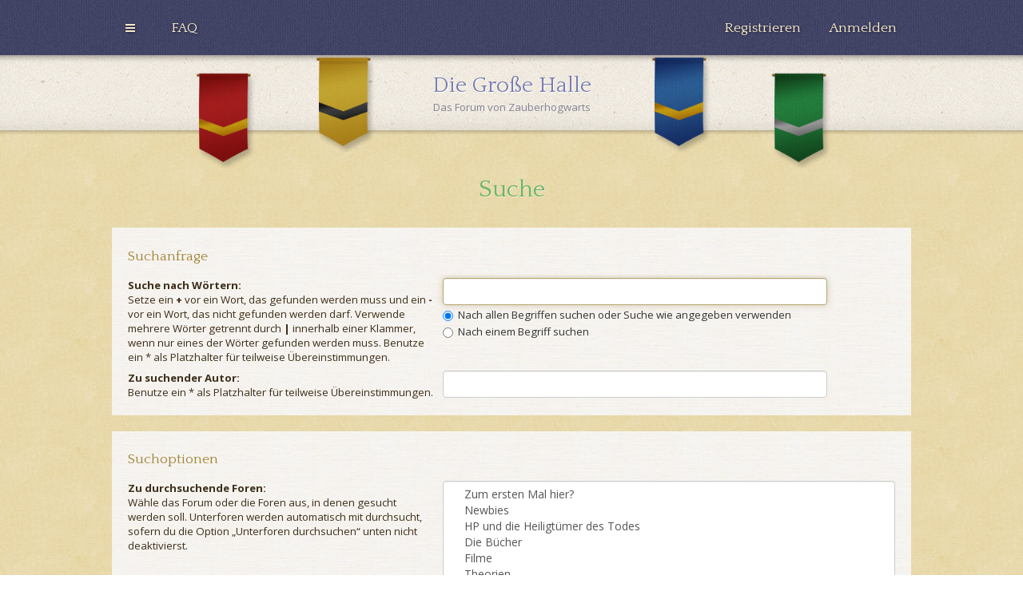

--- FILE ---
content_type: text/html; charset=UTF-8
request_url: https://forum.zauberhogwarts.de/search.php?sid=6d91e412eba7820c4378ec18c7d50d0e
body_size: 4538
content:
<!DOCTYPE html>
<html dir="ltr" lang="de">
<head>
    <meta charset="utf-8"/>
    <meta http-equiv="X-UA-Compatible" content="IE=edge">
    <meta name="viewport" content="width=device-width, initial-scale=1"/>
    
    <title>        Die Große Halle - Suche</title>

    
    
    <!--
        phpBB style name: hogwarts
        Based on style:   prosilver (this is the default phpBB3 style)
        Original author:  Tom Beddard ( http://www.subBlue.com/ )
        Modified by: Regina Fuchs ( http://www.zauberhogwarts.de )
    -->

        <link href='https://fonts.googleapis.com/css?family=Open+Sans:400,700,700italic,600,600italic,400italic|Quattrocento:400,700' rel='stylesheet' type='text/css'>
    <link href="./assets/css/font-awesome.min.css?assets_version=13" rel="stylesheet">
    <link href="./styles/hogwarts/theme/stylesheet.css?assets_version=13" rel="stylesheet">
    <link href="./styles/hogwarts/theme/de/stylesheet.css?assets_version=13" rel="stylesheet">

    
    
    
    <!--[if lte IE 9]>
    <link href="./styles/hogwarts/theme/tweaks.css?assets_version=13" rel="stylesheet">
    <![endif]-->

    
    

    
</head>
<body id="phpbb" class="nojs notouch section-search ltr ">
<div id="zh-forum">

<div id="page-header">

    <div class="ribbon">
        <div class="wrap">
                                    
                        <div class="navbar" role="navigation">
	<div class="inner">

	<ul id="nav-main" class="nav-main linklist" role="menubar">

		<li id="quick-links" class="quick-links dropdown-container responsive-menu" data-skip-responsive="true">
			<a href="#" class="dropdown-trigger">
				<i class="icon fa-bars fa-fw" aria-hidden="true"></i><span>Schnellzugriff</span>
			</a>
			<div class="dropdown">
				<div class="pointer"><div class="pointer-inner"></div></div>
				<ul class="dropdown-contents" role="menu">
					
											<li class="separator"></li>
																									<li>
								<a href="./search.php?search_id=unanswered&amp;sid=602ac65d071f311517c89ed433172f9b" role="menuitem">
									<i class="icon fa-file-o fa-fw icon-gray" aria-hidden="true"></i><span>Unbeantwortete Themen</span>
								</a>
							</li>
							<li>
								<a href="./search.php?search_id=active_topics&amp;sid=602ac65d071f311517c89ed433172f9b" role="menuitem">
									<i class="icon fa-file-o fa-fw icon-blue" aria-hidden="true"></i><span>Aktive Themen</span>
								</a>
							</li>
							<li class="separator"></li>
							<li>
								<a href="./search.php?sid=602ac65d071f311517c89ed433172f9b" role="menuitem">
									<i class="icon fa-search fa-fw" aria-hidden="true"></i><span>Suche</span>
								</a>
							</li>
					
										<li class="separator"></li>

									</ul>
			</div>
		</li>

				<li data-last-responsive="true">
			<a href="/app.php/help/faq?sid=602ac65d071f311517c89ed433172f9b" rel="help" title="Häufig gestellte Fragen" role="menuitem">
				<i class="icon fa-question-circle fa-fw" aria-hidden="true"></i><span>FAQ</span>
			</a>
		</li>
						
			<li class="rightside"  data-skip-responsive="true">
			<a href="./ucp.php?mode=login&amp;redirect=search.php&amp;sid=602ac65d071f311517c89ed433172f9b" title="Anmelden" accesskey="x" role="menuitem">
				<i class="icon fa-power-off fa-fw" aria-hidden="true"></i><span>Anmelden</span>
			</a>
		</li>
					<li class="rightside" data-skip-responsive="true">
				<a href="./ucp.php?mode=register&amp;sid=602ac65d071f311517c89ed433172f9b" role="menuitem">
					<i class="icon fa-pencil-square-o  fa-fw" aria-hidden="true"></i><span>Registrieren</span>
				</a>
			</li>
						</ul>

	</div>
</div>
        </div>
    </div>
    <div class="header-parchment">
        <div class="wrap">
            <div class="headerbar" role="banner">
                                <div class="inner">
                    <a href="./index.php?sid=602ac65d071f311517c89ed433172f9b"
                       title="Foren-Übersicht">
                        <div id="banners" class="clearfix">
                            <div class="banner lower-banner">
                                <div class="house-banner" data-house="gryffindor"><span
                                        class="sr-only">Gryffindor</span>
                                </div>
                            </div>
                            <div class="banner">
                                <div class="house-banner" data-house="hufflepuff"><span
                                        class="sr-only">Hufflepuff</span>
                                </div>
                            </div>
                            <div class="banner banner-right">
                                <div class="house-banner" data-house="ravenclaw"><span class="sr-only">Ravenclaw</span>
                                </div>
                            </div>
                            <div class="banner lower-banner banner-right">
                                <div class="house-banner" data-house="slytherin"><span class="sr-only">Slytherin</span>
                                </div>
                            </div>
                        </div>

                        <div id="site-description" class="site-description">

                            <h1>Die Große Halle</h1>
                            <p>Das Forum von Zauberhogwarts</p>

                            <p class="skiplink"><a href="#start_here">Zum Inhalt</a></p>
                        </div>
                    </a>
                </div>
                            </div>
        </div>
    </div>
</div>

<div id="wrap" class="wrap">

    <ul id="nav-breadcrumbs" class="nav-breadcrumbs linklist navlinks" role="menubar">
                                <li class="breadcrumbs" itemscope itemtype="http://schema.org/BreadcrumbList">
                                    <span class="crumb hidden"  itemtype="http://schema.org/ListItem" itemprop="itemListElement" itemscope><a href="./index.php?sid=602ac65d071f311517c89ed433172f9b" itemtype="https://schema.org/Thing" itemscope
                                                itemprop="item" accesskey="h" data-navbar-reference="index"><i
                    class="icon fa-home fa-fw"></i><span itemprop="name">Foren-Übersicht</span></a><meta
                    itemprop="position"
                    content="1"/></span>

                                                            <span class="crumb"  itemtype="http://schema.org/ListItem" itemprop="itemListElement" itemscope ><a
                href="./search.php?sid=602ac65d071f311517c89ed433172f9b" itemtype="https://schema.org/Thing" itemscope itemprop="item"><span
                itemprop="name">Suche</span></a>
            <meta itemprop="position"
                  content="2"/>
            </span>
                                            </li>
            </ul>

    <a id="top" class="top-anchor" accesskey="t"></a>


    
    <a id="start_here" class="anchor"></a>
    <div id="page-body" class="page-body" role="main">
        
        
<h2 class="solo">Suche</h2>

<form method="get" action="./search.php" data-focus="keywords">

<div class="panel">
	<div class="inner">
	<h3>Suchanfrage</h3>

		<fieldset>
		<dl>
		<dt><label for="keywords">Suche nach Wörtern:</label><br /><span>Setze ein <strong>+</strong> vor ein Wort, das gefunden werden muss und ein <strong>-</strong> vor ein Wort, das nicht gefunden werden darf. Verwende mehrere Wörter getrennt durch <strong>|</strong> innerhalb einer Klammer, wenn nur eines der Wörter gefunden werden muss. Benutze ein * als Platzhalter für teilweise Übereinstimmungen.</span></dt>
		<dd><input type="search" class="inputbox" name="keywords" id="keywords" size="40" title="Suche nach Wörtern" /></dd>
		<dd><label for="terms1"><input type="radio" name="terms" id="terms1" value="all" checked="checked" /> Nach allen Begriffen suchen oder Suche wie angegeben verwenden</label></dd>
		<dd><label for="terms2"><input type="radio" name="terms" id="terms2" value="any" /> Nach einem Begriff suchen</label></dd>
	</dl>
	<dl>
		<dt><label for="author">Zu suchender Autor:</label><br /><span>Benutze ein * als Platzhalter für teilweise Übereinstimmungen.</span></dt>
		<dd><input type="search" class="inputbox" name="author" id="author" size="40" title="Zu suchender Autor" /></dd>
	</dl>
		</fieldset>
	
	</div>
</div>

<div class="panel bg2">
	<div class="inner">

	<h3>Suchoptionen</h3>

		<fieldset>
		<dl>
		<dt><label for="search_forum">Zu durchsuchende Foren:</label><br /><span>Wähle das Forum oder die Foren aus, in denen gesucht werden soll. Unterforen werden automatisch mit durchsucht, sofern du die Option „Unterforen durchsuchen“ unten nicht deaktivierst.</span></dt>
		<dd><select name="fid[]" id="search_forum" multiple="multiple" size="8" title="Zu durchsuchende Foren"><option value="26">&nbsp; &nbsp;Zum ersten Mal hier?</option><option value="29">&nbsp; &nbsp;Newbies</option><option value="46">&nbsp; &nbsp;HP und die Heiligtümer des Todes</option><option value="5">&nbsp; &nbsp;Die Bücher</option><option value="28">&nbsp; &nbsp;Filme</option><option value="44">&nbsp; &nbsp;Theorien</option><option value="45">&nbsp; &nbsp;Charaktere</option><option value="49">&nbsp; &nbsp;Geschriebenes</option><option value="50">&nbsp; &nbsp;Bilder</option><option value="51">&nbsp; &nbsp;Sonstige Basteleien</option><option value="14">&nbsp; &nbsp;Freizeit &amp; Hobbies</option><option value="53">&nbsp; &nbsp;Schule, Uni und dergleichen</option><option value="19">&nbsp; &nbsp;Familie &amp; Freunde</option><option value="17">&nbsp; &nbsp;Kummerkasten</option><option value="20">&nbsp; &nbsp;Quasselecke</option><option value="37">&nbsp; &nbsp;Musik</option><option value="22">&nbsp; &nbsp;Spieleecke</option><option value="25">&nbsp; &nbsp;World Wide Web</option><option value="32">&nbsp; &nbsp;Umfragen</option><option value="38">&nbsp; &nbsp;Unterricht</option><option value="31">&nbsp; &nbsp;Rund um Zauberhogwarts</option><option value="42">&nbsp; &nbsp;Job-Bewerbungen</option><option value="35">&nbsp; &nbsp;Hilfeforum</option><option value="41">&nbsp; &nbsp;Schokofrosch-Sammelkartenspiel</option><option value="68">&nbsp; &nbsp;&nbsp; &nbsp;Reklamationen</option><option value="69">&nbsp; &nbsp;&nbsp; &nbsp;Vorschläge</option><option value="74">&nbsp; &nbsp;&nbsp; &nbsp;Kartenfabrik</option><option value="43">&nbsp; &nbsp;Moodys-Koffer-Portal</option><option value="52">&nbsp; &nbsp;Quidditch</option><option value="60">&nbsp; &nbsp;Chat</option><option value="13">&nbsp; &nbsp;Vorschläge &amp; Anregungen</option><option value="27">&nbsp; &nbsp;Feedback</option><option value="39">&nbsp; &nbsp;Reklamationen</option><option value="33">&nbsp; &nbsp;Archiv</option><option value="47">&nbsp; &nbsp;Archiv - Moodys Koffer</option><option value="48">&nbsp; &nbsp;Archiv - Spieleecke</option></select></dd>
	</dl>
	<dl>
		<dt><label for="search_child1">Unterforen durchsuchen:</label></dt>
		<dd>
			<label for="search_child1"><input type="radio" name="sc" id="search_child1" value="1" checked="checked" /> Ja</label>
			<label for="search_child2"><input type="radio" name="sc" id="search_child2" value="0" /> Nein</label>
		</dd>
	</dl>
	<dl>
		<dt><label for="sf1">Innerhalb suchen:</label></dt>
		<dd><label for="sf1"><input type="radio" name="sf" id="sf1" value="all" checked="checked" /> Betreff und Text der Beiträge</label></dd>
		<dd><label for="sf2"><input type="radio" name="sf" id="sf2" value="msgonly" /> Nur im Text der Beiträge</label></dd>
		<dd><label for="sf3"><input type="radio" name="sf" id="sf3" value="titleonly" /> Nur im Betreff der Themen</label></dd>
		<dd><label for="sf4"><input type="radio" name="sf" id="sf4" value="firstpost" /> Nur im ersten Beitrag der Themen</label></dd>
	</dl>
	
	<hr class="dashed" />

		<dl>
		<dt><label for="show_results1">Ergebnisse anzeigen als:</label></dt>
		<dd>
			<label for="show_results1"><input type="radio" name="sr" id="show_results1" value="posts" checked="checked" /> Beiträge</label>
			<label for="show_results2"><input type="radio" name="sr" id="show_results2" value="topics" /> Themen</label>
		</dd>
	</dl>
	<dl>
		<dt><label for="sd">Ergebnisse sortieren nach:</label></dt>
		<dd><select name="sk" id="sk"><option value="a">Autor</option><option value="t" selected="selected">Erstellungsdatum des Beitrags</option><option value="f">Forum</option><option value="i">Betreff des Themas</option><option value="s">Betreff des Beitrags</option></select>&nbsp;
			<label for="sa"><input type="radio" name="sd" id="sa" value="a" /> Aufsteigend</label>
			<label for="sd"><input type="radio" name="sd" id="sd" value="d" checked="checked" /> Absteigend</label>
		</dd>
	</dl>
	<dl>
		<dt><label>Suchzeitraum begrenzen:</label></dt>
		<dd><select name="st" id="st"><option value="0" selected="selected">Alle Ergebnisse</option><option value="1">1 Tag</option><option value="7">7 Tage</option><option value="14">2 Wochen</option><option value="30">1 Monat</option><option value="90">3 Monate</option><option value="180">6 Monate</option><option value="365">1 Jahr</option></select></dd>
	</dl>
	<dl>
		<dt><label>Die ersten:</label></dt>
		<dd><select name="ch" title="Die ersten"><option value="0">Alle verfügbaren</option><option value="25">25</option><option value="50">50</option><option value="100">100</option><option value="200">200</option><option value="300" selected="selected">300</option><option value="400">400</option><option value="500">500</option><option value="600">600</option><option value="700">700</option><option value="800">800</option><option value="900">900</option><option value="1000">1000</option></select> Zeichen der Beiträge anzeigen</dd>
	</dl>
		</fieldset>
	
	</div>
</div>

<div class="panel bg3">
	<div class="inner">

	<fieldset class="submit-buttons">
		<input type="hidden" name="t" value="0" />
<input type="hidden" name="sid" value="602ac65d071f311517c89ed433172f9b" />
<input type="reset" value="Zurücksetzen" name="reset" class="button2" />&nbsp;
		<input type="submit" name="submit" value="Suche" class="button1" />
	</fieldset>

	</div>
</div>

</form>


			</div>


		<div class="navbar" role="navigation">
	<div class="inner">

	<ul id="nav-footer" class="nav-footer linklist" role="menubar">
		<li class="breadcrumbs">
									<span class="crumb"><a href="./index.php?sid=602ac65d071f311517c89ed433172f9b" data-navbar-reference="index"><i class="icon fa-home fa-fw" aria-hidden="true"></i><span>Foren-Übersicht</span></a></span>					</li>
		
				<li class="rightside">Alle Zeiten sind <span title="UTC+2">UTC+02:00</span></li>
							<li class="rightside">
				<a href="/app.php/user/delete_cookies?sid=602ac65d071f311517c89ed433172f9b" data-ajax="true" data-refresh="true" role="menuitem">
					<i class="icon fa-trash fa-fw" aria-hidden="true"></i><span>Alle Cookies löschen</span>
				</a>
			</li>
									<!-- IF U_TEAM
			<li class="rightside" data-last-responsive="true">
				<a href="" role="menuitem">
					<i class="icon fa-shield fa-fw" aria-hidden="true"></i><span>Das Team</span>
				</a>
			</li>
		 ENDIF -->
					</ul>

	</div>
</div>
	</div>
	<div id="footer-push"></div>
</div>
<div id="page-footer" class="page-footer" role="contentinfo">


	<div class="copyright">
				<p class="footer-row">
			<span class="footer-copyright">Powered by <a href="https://www.phpbb.com/">phpBB</a>&reg; Forum Software &copy; phpBB Limited
							, Deutsche Übersetzung durch <a href="https://www.phpbb.de/">phpBB.de</a>
							</span>
		</p>

		<p class="footer-row">
			<span class="footer-copyright">Design "<i>Hogwarts</i>" &copy; 2020 by <a href="http://www.zauberhogwarts.de" target="_blank">Regina Fuchs</a></span>
		</p>
				<p class="footer-row" role="menu">
			<a class="footer-link" href="https://www.zauberhogwarts.de" title="Zauberhogwarts" role="menuitem">
				<span class="footer-link-text">Zauberhogwarts</span>
			</a>
			|
			<a class="footer-link" href="./ucp.php?mode=privacy&amp;sid=602ac65d071f311517c89ed433172f9b" title="Datenschutz" role="menuitem">
				<span class="footer-link-text">Datenschutz</span>
			</a>
			|
			<a class="footer-link" href="./ucp.php?mode=terms&amp;sid=602ac65d071f311517c89ed433172f9b" title="Nutzungsbedingungen" role="menuitem">
				<span class="footer-link-text">Nutzungsbedingungen</span>
			</a>
		</p>
					</div>

	<div id="darkenwrapper" class="darkenwrapper" data-ajax-error-title="AJAX-Fehler" data-ajax-error-text="Bei der Verarbeitung deiner Anfrage ist ein Fehler aufgetreten." data-ajax-error-text-abort="Der Benutzer hat die Anfrage abgebrochen." data-ajax-error-text-timeout="Bei deiner Anfrage ist eine Zeitüberschreitung aufgetreten. Bitte versuche es erneut." data-ajax-error-text-parsererror="Bei deiner Anfrage ist etwas falsch gelaufen und der Server hat eine ungültige Antwort zurückgegeben.">
		<div id="darken" class="darken">&nbsp;</div>
	</div>

	<div id="phpbb_alert" class="phpbb_alert" data-l-err="Fehler" data-l-timeout-processing-req="Bei der Anfrage ist eine Zeitüberschreitung aufgetreten.">
		<a href="#" class="alert_close">
			<i class="icon fa-times-circle fa-fw" aria-hidden="true"></i>
		</a>
		<h3 class="alert_title">&nbsp;</h3><p class="alert_text"></p>
	</div>
	<div id="phpbb_confirm" class="phpbb_alert">
		<a href="#" class="alert_close">
			<i class="icon fa-times-circle fa-fw" aria-hidden="true"></i>
		</a>
		<div class="alert_text"></div>
	</div>
</div>



<div class="bottom">
	<a id="bottom" class="anchor" accesskey="z"></a>
	<img class="sr-only" aria-hidden="true" src="&#x2F;app.php&#x2F;cron&#x2F;cron.task.core.prune_notifications&#x3F;sid&#x3D;602ac65d071f311517c89ed433172f9b" width="1" height="1" alt="">
</div>

<script src="./assets/javascript/jquery-3.7.1.min.js?assets_version=13"></script>
<script src="./assets/javascript/core.js?assets_version=13"></script>



<script src="./styles/hogwarts/template/forum_fn.js?assets_version=13"></script>
<script src="./styles/hogwarts/template/ajax.js?assets_version=13"></script>



</body>
</html>


--- FILE ---
content_type: text/css
request_url: https://forum.zauberhogwarts.de/styles/hogwarts/theme/forms.css?v=3.3
body_size: 1886
content:
/* Form Styles
---------------------------------------- */

/* General form styles
----------------------------------------*/
fieldset {
    border-width: 0;
    font-family: "Open Sans", Verdana, Helvetica, Arial, sans-serif;
    font-size: 1.1em;
}

input {
    font-weight: normal;
    vertical-align: middle;
    padding: 0 3px;
    font-size: 1em;
    font-family: "Open Sans", Verdana, Helvetica, Arial, sans-serif;
}

select {
    box-sizing: border-box;
    width: auto;
    height: 34px;
    padding: 6px 12px;
    font-size: 14px;
    line-height: 1.42857143;
    color: #555;
    background-color: #fff;
    background-image: none;
    border: 1px solid #ccc;
    border-radius: 4px;
    -webkit-box-shadow: inset 0 1px 1px rgba(0, 0, 0, .075);
    box-shadow: inset 0 1px 1px rgba(0, 0, 0, .075);
    -webkit-transition: border-color ease-in-out .15s, -webkit-box-shadow ease-in-out .15s;
    -o-transition: border-color ease-in-out .15s, box-shadow ease-in-out .15s;
    transition: border-color ease-in-out .15s, box-shadow ease-in-out .15s;
}

select#search_forum {
    height: auto;
}

select:focus {
    outline: none;
    border-color: #B6A673;
    -webkit-box-shadow: 0 1px 1px rgba(0, 0, 0, 0.075) inset, 0 0 8px rgba(188, 175, 133, 0.6);
    -moz-box-shadow: 0 1px 1px rgba(0, 0, 0, 0.075) inset, 0 0 8px rgba(188, 175, 133, 0.6);
    box-shadow: 0 1px 1px rgba(0, 0, 0, 0.075) inset, 0 0 8px rgba(188, 175, 133, 0.6);
}

option {
    padding-right: 1em;
}

select optgroup option {
    padding-right: 1em;
    font-family: "Open Sans", Verdana, Helvetica, Arial, sans-serif;
}

textarea, .message-box textarea {
    width: 60%;

    display: block;
    /*width: 100%;*/
    height: 34px;
    padding: 6px 12px;
    font-size: 14px;
    line-height: 1.42857143;
    color: #555;
    background-color: #fff;
    background-image: none;
    border: 1px solid #ccc;
    border-radius: 4px;
    -webkit-box-shadow: inset 0 1px 1px rgba(0, 0, 0, .075);
    box-shadow: inset 0 1px 1px rgba(0, 0, 0, .075);
    -webkit-transition: border-color ease-in-out .15s, -webkit-box-shadow ease-in-out .15s;
    -o-transition: border-color ease-in-out .15s, box-shadow ease-in-out .15s;
    transition: border-color ease-in-out .15s, box-shadow ease-in-out .15s;
}

textarea:focus, .message-box textarea:focus {
    border-color: #B6A673;
    -webkit-box-shadow: 0 1px 1px rgba(0, 0, 0, 0.075) inset, 0 0 8px rgba(188, 175, 133, 0.6);
    -moz-box-shadow: 0 1px 1px rgba(0, 0, 0, 0.075) inset, 0 0 8px rgba(188, 175, 133, 0.6);
    box-shadow: 0 1px 1px rgba(0, 0, 0, 0.075) inset, 0 0 8px rgba(188, 175, 133, 0.6);
}

label {
    cursor: default;
    padding-right: 5px;
}

label input {
    vertical-align: middle;
}

label img {
    vertical-align: middle;
}

/* Definition list layout for forms
---------------------------------------- */
fieldset dl {
    padding: 4px 0;
}

fieldset dt {
    float: left;
    width: 40%;
    text-align: left;
    display: block;
}

fieldset dd {
    margin-left: 41%;
    vertical-align: top;
    margin-bottom: 3px;
}

/* Specific layout 1 */
fieldset.fields1 dt {
    width: 15em;
    border-right-width: 0;
}

fieldset.fields1 dd {
    margin-left: 15em;
    border-left-width: 0;
}

fieldset.fields1 div {
    margin-bottom: 3px;
}

/* Set it back to 0px for the reCaptcha divs: PHPBB3-9587 */
fieldset.fields1 .live-search div {
    margin-bottom: 0;
}

/* Specific layout 2 */
fieldset.fields2 dt {
    width: 15em;
    border-right-width: 0;
}

fieldset.fields2 dd {
    margin-left: 16em;
    border-left-width: 0;
}

/* Form elements */
dt label {
    font-weight: bold;
    text-align: left;
}

dd label {
    white-space: nowrap;
}

dd input, dd textarea {
    margin-right: 3px;
}

dd select {
    width: auto;
}

dd select[multiple] {
    width: 100%;
}

dd textarea {
    width: 85%;
}

/* Hover effects */
.timezone {
    width: 95%;
}

/* Browser-specific tweaks */
button::-moz-focus-inner {
    padding: 0;
    border: 0
}

/* Quick-login on index page */
fieldset.quick-login {
    margin-top: 5px;
    margin-bottom: 5px;
}

fieldset.quick-login input {
    width: auto;
}

fieldset.quick-login input.inputbox {
    width: 15%;
    vertical-align: middle;
    margin-right: 5px;
}

fieldset.quick-login label {
    white-space: nowrap;
    padding-right: 2px;
}

/* Display options on viewtopic/viewforum pages  */
fieldset.display-options {
    text-align: center;
    margin: 3px 0 5px 0;
}

fieldset.display-options label {
    white-space: nowrap;
    padding-right: 2px;
}

fieldset.display-options a {
    margin-top: 3px;
}

.dropdown fieldset.display-options {
    font-size: 1em;
    margin: 0;
    padding: 0;
}

.dropdown fieldset.display-options label {
    display: block;
    margin: 4px;
    padding: 0;
    text-align: right;
    white-space: nowrap;
}

.dropdown fieldset.display-options select {
    min-width: 120px;
}

/* Display actions for ucp and mcp pages */
fieldset.display-actions {
    text-align: right;
    line-height: 2em;
    white-space: nowrap;
    padding-right: 1em;
}

fieldset.display-actions label {
    white-space: nowrap;
    padding-right: 2px;
}

fieldset.sort-options {
    line-height: 2em;
}

/* MCP forum selection*/
fieldset.forum-selection {
    margin: 5px 0 3px 0;
    float: right;
}

fieldset.forum-selection2 {
    margin: 13px 0 3px 0;
    float: right;
}

/* Submit button fieldset */
fieldset.submit-buttons {
    text-align: center;
    vertical-align: middle;
    margin: 5px 0;
}

fieldset.submit-buttons input {
    vertical-align: middle;
    margin-bottom: 5px;
}

/* Posting page styles
----------------------------------------*/

/* Buttons used in the editor */
.format-buttons {
    margin: 15px 0 2px 0;
}

.format-buttons input, .format-buttons select {
    vertical-align: middle;
}

/* Main message box */
.message-box {
    width: 80%;
}

.message-box textarea {
    width: 450px;
    height: 270px;
    resize: vertical;
}

/* Emoticons panel */
.smiley-box {
    width: 18%;
    float: right;
}

.smiley-box img {
    margin: 3px;
}

/* Input field styles
---------------------------------------- */
.inputbox {
    height: 34px;
    padding: 6px 12px;
    font-size: 14px;
    line-height: 1.42857143;
    color: #555;
    background-color: #fff;
    background-image: none;
    border: 1px solid #ccc;
    border-radius: 4px;
    -webkit-box-shadow: inset 0 1px 1px rgba(0, 0, 0, .075);
    box-shadow: inset 0 1px 1px rgba(0, 0, 0, .075);
    -webkit-transition: border-color ease-in-out .15s, -webkit-box-shadow ease-in-out .15s;
    -o-transition: border-color ease-in-out .15s, box-shadow ease-in-out .15s;
    transition: border-color ease-in-out .15s, box-shadow ease-in-out .15s;
    box-sizing: border-box;
}

.inputbox:hover, .inputbox:focus {
    border: 1px solid transparent;
    outline-style: none;
}

.inputbox:focus {
    border-color: #B6A673;
    -webkit-box-shadow: 0 1px 1px rgba(0, 0, 0, 0.075) inset, 0 0 8px rgba(188, 175, 133, 0.6);
    -moz-box-shadow: 0 1px 1px rgba(0, 0, 0, 0.075) inset, 0 0 8px rgba(188, 175, 133, 0.6);
    box-shadow: 0 1px 1px rgba(0, 0, 0, 0.075) inset, 0 0 8px rgba(188, 175, 133, 0.6);
}

input.inputbox {
    width: 85%;
}

input.medium {
    width: 50%;
}

input.narrow {
    width: 25%;
}

input.tiny {
    width: 150px;
}

textarea.inputbox {
    width: 95%;
}

.autowidth {
    width: auto !important;
}

input[type="number"] {
    -moz-padding-end: 0;
}

input[type="search"] {
    -webkit-appearance: textfield;
    -webkit-box-sizing: border-box;
}

input[type="search"]::-webkit-search-decoration, input[type="search"]::-webkit-search-results-button, input[type="search"]::-webkit-search-results-decoration {
    display: none;
}

input[type="search"]::-webkit-search-cancel-button {
    cursor: pointer;
}

/* Form button styles
---------------------------------------- */


input.button3 {
    padding: 0;
    margin: 0;
    line-height: 5px;
    height: 12px;
    background-image: none;
    font-variant: small-caps;
}

input[type="button"], input[type="submit"], input[type="reset"], input[type="checkbox"], input[type="radio"], .search-results li {
    cursor: pointer;
}

/* Alternative button */
input.button3 {
    border: 1px solid transparent;
}

/* Hover states */
input.button3:hover {
    border: 1px solid transparent;
}

input.disabled {
    font-weight: normal;
}

/* Focus states */
input.button3:focus {
    outline-style: none;
}

/* Topic and forum Search */
.search-box {
    float: left;
}

.search-box .inputbox {
    background-image: none;
    border-right-width: 0;
    border-radius: 4px 0 0 4px;
    float: left;
    height: 24px;
    padding: 3px;
    -webkit-box-sizing: border-box;
    -moz-box-sizing: border-box;
    box-sizing: border-box;
}

/* Search box (header)
--------------------------------------------- */
.search-header {
    border-radius: 4px;
    display: block;
    float: right;
    margin: 21px 15px 0 20px;
}

.search-header .inputbox {
    border: 0;
}

.navbar .linklist > li.responsive-search {
    display: none;
}

input.search {
    background-image: none;
    background-repeat: no-repeat;
    background-position: left 1px;
    padding-left: 17px;
}

.full {
    width: 95%;
}

.medium {
    width: 50%;
}

.narrow {
    width: 25%;
}

.tiny {
    width: 10%;
}
